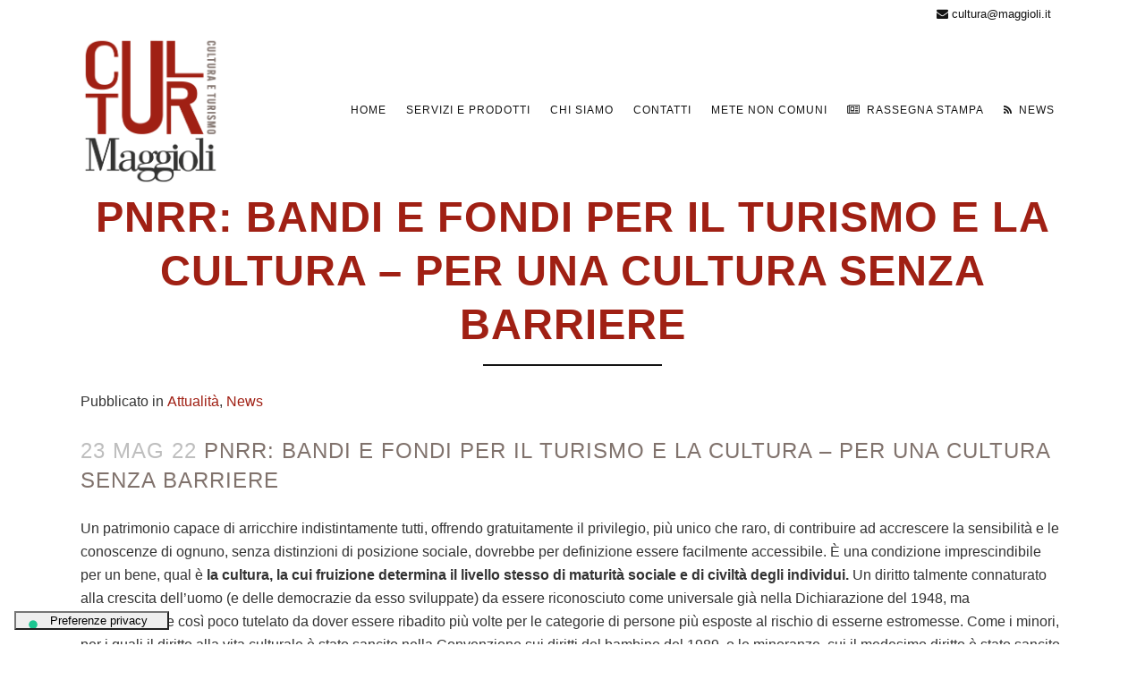

--- FILE ---
content_type: text/html; charset=UTF-8
request_url: https://www.maggiolicultura.it/pnrr-bandi-e-fondi-per-il-turismo-e-la-cultura-per-una-cultura-senza-barriere/
body_size: 15194
content:
<!DOCTYPE html>
<html lang="it-IT">
<head>
	<meta charset="UTF-8" />
	
	<title>pnrr bandi e fondi per il turismo e la cultura. Per una Cultura senza barriere</title>

				<meta name="viewport" content="width=device-width,initial-scale=1,user-scalable=no">
		
	<link rel="profile" href="http://gmpg.org/xfn/11" />
	<link rel="pingback" href="https://www.maggiolicultura.it/xmlrpc.php" />
	<link rel="shortcut icon" type="image/x-icon" href="https://www.maggiolicultura.it/wp-content/uploads/favicon.ico">
	<link rel="apple-touch-icon" href="https://www.maggiolicultura.it/wp-content/uploads/favicon.ico"/>
	<link href='//fonts.googleapis.com/css?family=Raleway:100,200,300,400,500,600,700,800,900,300italic,400italic|Oswald:100,200,300,400,500,600,700,800,900,300italic,400italic&subset=latin,latin-ext' rel='stylesheet' type='text/css'>
<meta name='robots' content='index, follow, max-image-preview:large, max-snippet:-1, max-video-preview:-1' />

	<!-- This site is optimized with the Yoast SEO plugin v22.7 - https://yoast.com/wordpress/plugins/seo/ -->
	<meta name="description" content="Il tema dell’accessibilità alla cultura è fondamentale, quanto quello della tutela stessa del patrimonio culturale. Il bando dei fondi PNRR scade il 12 agosto, destinatari sono musei, biblioteche, archivi, aree e parchi archeologici, complessi monumentali." />
	<link rel="canonical" href="https://www.maggiolicultura.it/pnrr-bandi-e-fondi-per-il-turismo-e-la-cultura-per-una-cultura-senza-barriere/" />
	<meta property="og:locale" content="it_IT" />
	<meta property="og:type" content="article" />
	<meta property="og:title" content="pnrr bandi e fondi per il turismo e la cultura. Per una Cultura senza barriere" />
	<meta property="og:description" content="Il tema dell’accessibilità alla cultura è fondamentale, quanto quello della tutela stessa del patrimonio culturale. Il bando dei fondi PNRR scade il 12 agosto, destinatari sono musei, biblioteche, archivi, aree e parchi archeologici, complessi monumentali." />
	<meta property="og:url" content="https://www.maggiolicultura.it/pnrr-bandi-e-fondi-per-il-turismo-e-la-cultura-per-una-cultura-senza-barriere/" />
	<meta property="og:site_name" content="Maggioli Cultura" />
	<meta property="article:published_time" content="2022-05-23T07:48:13+00:00" />
	<meta property="article:modified_time" content="2022-05-23T09:02:07+00:00" />
	<meta property="og:image" content="https://www.maggiolicultura.it/wp-content/uploads/degregorio-150x150.png" />
	<meta name="author" content="Sara Stangoni" />
	<meta name="twitter:card" content="summary_large_image" />
	<meta name="twitter:label1" content="Scritto da" />
	<meta name="twitter:data1" content="Sara Stangoni" />
	<meta name="twitter:label2" content="Tempo di lettura stimato" />
	<meta name="twitter:data2" content="5 minuti" />
	<script type="application/ld+json" class="yoast-schema-graph">{"@context":"https://schema.org","@graph":[{"@type":"Article","@id":"https://www.maggiolicultura.it/pnrr-bandi-e-fondi-per-il-turismo-e-la-cultura-per-una-cultura-senza-barriere/#article","isPartOf":{"@id":"https://www.maggiolicultura.it/pnrr-bandi-e-fondi-per-il-turismo-e-la-cultura-per-una-cultura-senza-barriere/"},"author":{"name":"Sara Stangoni","@id":"https://www.maggiolicultura.it/#/schema/person/61aed43043f1621a60c2ed4636eba8b6"},"headline":"PNRR: BANDI E FONDI PER IL TURISMO E LA CULTURA &#8211; Per una Cultura senza barriere","datePublished":"2022-05-23T07:48:13+00:00","dateModified":"2022-05-23T09:02:07+00:00","mainEntityOfPage":{"@id":"https://www.maggiolicultura.it/pnrr-bandi-e-fondi-per-il-turismo-e-la-cultura-per-una-cultura-senza-barriere/"},"wordCount":972,"publisher":{"@id":"https://www.maggiolicultura.it/#organization"},"image":{"@id":"https://www.maggiolicultura.it/pnrr-bandi-e-fondi-per-il-turismo-e-la-cultura-per-una-cultura-senza-barriere/#primaryimage"},"thumbnailUrl":"https://www.maggiolicultura.it/wp-content/uploads/degregorio-150x150.png","keywords":["accessibilità","patrimonio culturale","PNRR","valorizzazione"],"articleSection":["Attualità","News"],"inLanguage":"it-IT"},{"@type":"WebPage","@id":"https://www.maggiolicultura.it/pnrr-bandi-e-fondi-per-il-turismo-e-la-cultura-per-una-cultura-senza-barriere/","url":"https://www.maggiolicultura.it/pnrr-bandi-e-fondi-per-il-turismo-e-la-cultura-per-una-cultura-senza-barriere/","name":"pnrr bandi e fondi per il turismo e la cultura. Per una Cultura senza barriere","isPartOf":{"@id":"https://www.maggiolicultura.it/#website"},"primaryImageOfPage":{"@id":"https://www.maggiolicultura.it/pnrr-bandi-e-fondi-per-il-turismo-e-la-cultura-per-una-cultura-senza-barriere/#primaryimage"},"image":{"@id":"https://www.maggiolicultura.it/pnrr-bandi-e-fondi-per-il-turismo-e-la-cultura-per-una-cultura-senza-barriere/#primaryimage"},"thumbnailUrl":"https://www.maggiolicultura.it/wp-content/uploads/degregorio-150x150.png","datePublished":"2022-05-23T07:48:13+00:00","dateModified":"2022-05-23T09:02:07+00:00","description":"Il tema dell’accessibilità alla cultura è fondamentale, quanto quello della tutela stessa del patrimonio culturale. Il bando dei fondi PNRR scade il 12 agosto, destinatari sono musei, biblioteche, archivi, aree e parchi archeologici, complessi monumentali.","breadcrumb":{"@id":"https://www.maggiolicultura.it/pnrr-bandi-e-fondi-per-il-turismo-e-la-cultura-per-una-cultura-senza-barriere/#breadcrumb"},"inLanguage":"it-IT","potentialAction":[{"@type":"ReadAction","target":["https://www.maggiolicultura.it/pnrr-bandi-e-fondi-per-il-turismo-e-la-cultura-per-una-cultura-senza-barriere/"]}]},{"@type":"ImageObject","inLanguage":"it-IT","@id":"https://www.maggiolicultura.it/pnrr-bandi-e-fondi-per-il-turismo-e-la-cultura-per-una-cultura-senza-barriere/#primaryimage","url":"https://www.maggiolicultura.it/wp-content/uploads/degregorio.png","contentUrl":"https://www.maggiolicultura.it/wp-content/uploads/degregorio.png","width":211,"height":249},{"@type":"BreadcrumbList","@id":"https://www.maggiolicultura.it/pnrr-bandi-e-fondi-per-il-turismo-e-la-cultura-per-una-cultura-senza-barriere/#breadcrumb","itemListElement":[{"@type":"ListItem","position":1,"name":"Home","item":"https://www.maggiolicultura.it/"},{"@type":"ListItem","position":2,"name":"PNRR: BANDI E FONDI PER IL TURISMO E LA CULTURA &#8211; Per una Cultura senza barriere"}]},{"@type":"WebSite","@id":"https://www.maggiolicultura.it/#website","url":"https://www.maggiolicultura.it/","name":"Maggioli Cultura","description":"Moving ART","publisher":{"@id":"https://www.maggiolicultura.it/#organization"},"potentialAction":[{"@type":"SearchAction","target":{"@type":"EntryPoint","urlTemplate":"https://www.maggiolicultura.it/?s={search_term_string}"},"query-input":"required name=search_term_string"}],"inLanguage":"it-IT"},{"@type":"Organization","@id":"https://www.maggiolicultura.it/#organization","name":"Maggioli Cultura","url":"https://www.maggiolicultura.it/","logo":{"@type":"ImageObject","inLanguage":"it-IT","@id":"https://www.maggiolicultura.it/#/schema/logo/image/","url":"https://www.maggiolicultura.it/wp-content/uploads/Logo_MaggioliCultura.png","contentUrl":"https://www.maggiolicultura.it/wp-content/uploads/Logo_MaggioliCultura.png","width":300,"height":300,"caption":"Maggioli Cultura"},"image":{"@id":"https://www.maggiolicultura.it/#/schema/logo/image/"}},{"@type":"Person","@id":"https://www.maggiolicultura.it/#/schema/person/61aed43043f1621a60c2ed4636eba8b6","name":"Sara Stangoni","image":{"@type":"ImageObject","inLanguage":"it-IT","@id":"https://www.maggiolicultura.it/#/schema/person/image/","url":"https://secure.gravatar.com/avatar/3a7338507650396926ded8ff5d357d6b?s=96&d=mm&r=g","contentUrl":"https://secure.gravatar.com/avatar/3a7338507650396926ded8ff5d357d6b?s=96&d=mm&r=g","caption":"Sara Stangoni"}}]}</script>
	<!-- / Yoast SEO plugin. -->


<link rel='dns-prefetch' href='//cdn.iubenda.com' />
<link rel='dns-prefetch' href='//ajax.googleapis.com' />
<link rel="alternate" type="application/rss+xml" title="Maggioli Cultura &raquo; Feed" href="https://www.maggiolicultura.it/feed/" />
<link rel="alternate" type="application/rss+xml" title="Maggioli Cultura &raquo; Feed dei commenti" href="https://www.maggiolicultura.it/comments/feed/" />
<link rel="alternate" type="application/rss+xml" title="Maggioli Cultura &raquo; PNRR: BANDI E FONDI PER IL TURISMO E LA CULTURA &#8211; Per una Cultura senza barriere Feed dei commenti" href="https://www.maggiolicultura.it/pnrr-bandi-e-fondi-per-il-turismo-e-la-cultura-per-una-cultura-senza-barriere/feed/" />
<script type="text/javascript">
/* <![CDATA[ */
window._wpemojiSettings = {"baseUrl":"https:\/\/s.w.org\/images\/core\/emoji\/15.0.3\/72x72\/","ext":".png","svgUrl":"https:\/\/s.w.org\/images\/core\/emoji\/15.0.3\/svg\/","svgExt":".svg","source":{"concatemoji":"https:\/\/www.maggiolicultura.it\/wp-includes\/js\/wp-emoji-release.min.js"}};
/*! This file is auto-generated */
!function(i,n){var o,s,e;function c(e){try{var t={supportTests:e,timestamp:(new Date).valueOf()};sessionStorage.setItem(o,JSON.stringify(t))}catch(e){}}function p(e,t,n){e.clearRect(0,0,e.canvas.width,e.canvas.height),e.fillText(t,0,0);var t=new Uint32Array(e.getImageData(0,0,e.canvas.width,e.canvas.height).data),r=(e.clearRect(0,0,e.canvas.width,e.canvas.height),e.fillText(n,0,0),new Uint32Array(e.getImageData(0,0,e.canvas.width,e.canvas.height).data));return t.every(function(e,t){return e===r[t]})}function u(e,t,n){switch(t){case"flag":return n(e,"\ud83c\udff3\ufe0f\u200d\u26a7\ufe0f","\ud83c\udff3\ufe0f\u200b\u26a7\ufe0f")?!1:!n(e,"\ud83c\uddfa\ud83c\uddf3","\ud83c\uddfa\u200b\ud83c\uddf3")&&!n(e,"\ud83c\udff4\udb40\udc67\udb40\udc62\udb40\udc65\udb40\udc6e\udb40\udc67\udb40\udc7f","\ud83c\udff4\u200b\udb40\udc67\u200b\udb40\udc62\u200b\udb40\udc65\u200b\udb40\udc6e\u200b\udb40\udc67\u200b\udb40\udc7f");case"emoji":return!n(e,"\ud83d\udc26\u200d\u2b1b","\ud83d\udc26\u200b\u2b1b")}return!1}function f(e,t,n){var r="undefined"!=typeof WorkerGlobalScope&&self instanceof WorkerGlobalScope?new OffscreenCanvas(300,150):i.createElement("canvas"),a=r.getContext("2d",{willReadFrequently:!0}),o=(a.textBaseline="top",a.font="600 32px Arial",{});return e.forEach(function(e){o[e]=t(a,e,n)}),o}function t(e){var t=i.createElement("script");t.src=e,t.defer=!0,i.head.appendChild(t)}"undefined"!=typeof Promise&&(o="wpEmojiSettingsSupports",s=["flag","emoji"],n.supports={everything:!0,everythingExceptFlag:!0},e=new Promise(function(e){i.addEventListener("DOMContentLoaded",e,{once:!0})}),new Promise(function(t){var n=function(){try{var e=JSON.parse(sessionStorage.getItem(o));if("object"==typeof e&&"number"==typeof e.timestamp&&(new Date).valueOf()<e.timestamp+604800&&"object"==typeof e.supportTests)return e.supportTests}catch(e){}return null}();if(!n){if("undefined"!=typeof Worker&&"undefined"!=typeof OffscreenCanvas&&"undefined"!=typeof URL&&URL.createObjectURL&&"undefined"!=typeof Blob)try{var e="postMessage("+f.toString()+"("+[JSON.stringify(s),u.toString(),p.toString()].join(",")+"));",r=new Blob([e],{type:"text/javascript"}),a=new Worker(URL.createObjectURL(r),{name:"wpTestEmojiSupports"});return void(a.onmessage=function(e){c(n=e.data),a.terminate(),t(n)})}catch(e){}c(n=f(s,u,p))}t(n)}).then(function(e){for(var t in e)n.supports[t]=e[t],n.supports.everything=n.supports.everything&&n.supports[t],"flag"!==t&&(n.supports.everythingExceptFlag=n.supports.everythingExceptFlag&&n.supports[t]);n.supports.everythingExceptFlag=n.supports.everythingExceptFlag&&!n.supports.flag,n.DOMReady=!1,n.readyCallback=function(){n.DOMReady=!0}}).then(function(){return e}).then(function(){var e;n.supports.everything||(n.readyCallback(),(e=n.source||{}).concatemoji?t(e.concatemoji):e.wpemoji&&e.twemoji&&(t(e.twemoji),t(e.wpemoji)))}))}((window,document),window._wpemojiSettings);
/* ]]> */
</script>
<link rel='stylesheet' id='plugin_name-admin-ui-css-css' href='https://ajax.googleapis.com/ajax/libs/jqueryui/1.13.2/themes/smoothness/jquery-ui.css' type='text/css' media='' />
<link rel='stylesheet' id='tooltipster-css-css' href='https://www.maggiolicultura.it/wp-content/plugins/ninja-popups/tooltipster/tooltipster.bundle.min.css' type='text/css' media='all' />
<link rel='stylesheet' id='tooltipster-css-theme-css' href='https://www.maggiolicultura.it/wp-content/plugins/ninja-popups/tooltipster/plugins/tooltipster/sideTip/themes/tooltipster-sideTip-light.min.css' type='text/css' media='all' />
<link rel='stylesheet' id='material-design-css-css' href='https://www.maggiolicultura.it/wp-content/plugins/ninja-popups/themes/jquery.material.form.css' type='text/css' media='all' />
<link rel='stylesheet' id='jquery-intl-phone-input-css-css' href='https://www.maggiolicultura.it/wp-content/plugins/ninja-popups/assets/vendor/intl-tel-input/css/intlTelInput.min.css' type='text/css' media='all' />
<link rel='stylesheet' id='snp_styles_reset-css' href='https://www.maggiolicultura.it/wp-content/plugins/ninja-popups/themes/reset.min.css' type='text/css' media='all' />
<link rel='stylesheet' id='snp_styles_builder-css' href='https://www.maggiolicultura.it/wp-content/plugins/ninja-popups/themes/builder/style.css' type='text/css' media='all' />
<style id='wp-emoji-styles-inline-css' type='text/css'>

	img.wp-smiley, img.emoji {
		display: inline !important;
		border: none !important;
		box-shadow: none !important;
		height: 1em !important;
		width: 1em !important;
		margin: 0 0.07em !important;
		vertical-align: -0.1em !important;
		background: none !important;
		padding: 0 !important;
	}
</style>
<link rel='stylesheet' id='wp-block-library-css' href='https://www.maggiolicultura.it/wp-includes/css/dist/block-library/style.min.css' type='text/css' media='all' />
<style id='classic-theme-styles-inline-css' type='text/css'>
/*! This file is auto-generated */
.wp-block-button__link{color:#fff;background-color:#32373c;border-radius:9999px;box-shadow:none;text-decoration:none;padding:calc(.667em + 2px) calc(1.333em + 2px);font-size:1.125em}.wp-block-file__button{background:#32373c;color:#fff;text-decoration:none}
</style>
<style id='global-styles-inline-css' type='text/css'>
body{--wp--preset--color--black: #000000;--wp--preset--color--cyan-bluish-gray: #abb8c3;--wp--preset--color--white: #ffffff;--wp--preset--color--pale-pink: #f78da7;--wp--preset--color--vivid-red: #cf2e2e;--wp--preset--color--luminous-vivid-orange: #ff6900;--wp--preset--color--luminous-vivid-amber: #fcb900;--wp--preset--color--light-green-cyan: #7bdcb5;--wp--preset--color--vivid-green-cyan: #00d084;--wp--preset--color--pale-cyan-blue: #8ed1fc;--wp--preset--color--vivid-cyan-blue: #0693e3;--wp--preset--color--vivid-purple: #9b51e0;--wp--preset--gradient--vivid-cyan-blue-to-vivid-purple: linear-gradient(135deg,rgba(6,147,227,1) 0%,rgb(155,81,224) 100%);--wp--preset--gradient--light-green-cyan-to-vivid-green-cyan: linear-gradient(135deg,rgb(122,220,180) 0%,rgb(0,208,130) 100%);--wp--preset--gradient--luminous-vivid-amber-to-luminous-vivid-orange: linear-gradient(135deg,rgba(252,185,0,1) 0%,rgba(255,105,0,1) 100%);--wp--preset--gradient--luminous-vivid-orange-to-vivid-red: linear-gradient(135deg,rgba(255,105,0,1) 0%,rgb(207,46,46) 100%);--wp--preset--gradient--very-light-gray-to-cyan-bluish-gray: linear-gradient(135deg,rgb(238,238,238) 0%,rgb(169,184,195) 100%);--wp--preset--gradient--cool-to-warm-spectrum: linear-gradient(135deg,rgb(74,234,220) 0%,rgb(151,120,209) 20%,rgb(207,42,186) 40%,rgb(238,44,130) 60%,rgb(251,105,98) 80%,rgb(254,248,76) 100%);--wp--preset--gradient--blush-light-purple: linear-gradient(135deg,rgb(255,206,236) 0%,rgb(152,150,240) 100%);--wp--preset--gradient--blush-bordeaux: linear-gradient(135deg,rgb(254,205,165) 0%,rgb(254,45,45) 50%,rgb(107,0,62) 100%);--wp--preset--gradient--luminous-dusk: linear-gradient(135deg,rgb(255,203,112) 0%,rgb(199,81,192) 50%,rgb(65,88,208) 100%);--wp--preset--gradient--pale-ocean: linear-gradient(135deg,rgb(255,245,203) 0%,rgb(182,227,212) 50%,rgb(51,167,181) 100%);--wp--preset--gradient--electric-grass: linear-gradient(135deg,rgb(202,248,128) 0%,rgb(113,206,126) 100%);--wp--preset--gradient--midnight: linear-gradient(135deg,rgb(2,3,129) 0%,rgb(40,116,252) 100%);--wp--preset--font-size--small: 13px;--wp--preset--font-size--medium: 20px;--wp--preset--font-size--large: 36px;--wp--preset--font-size--x-large: 42px;--wp--preset--spacing--20: 0.44rem;--wp--preset--spacing--30: 0.67rem;--wp--preset--spacing--40: 1rem;--wp--preset--spacing--50: 1.5rem;--wp--preset--spacing--60: 2.25rem;--wp--preset--spacing--70: 3.38rem;--wp--preset--spacing--80: 5.06rem;--wp--preset--shadow--natural: 6px 6px 9px rgba(0, 0, 0, 0.2);--wp--preset--shadow--deep: 12px 12px 50px rgba(0, 0, 0, 0.4);--wp--preset--shadow--sharp: 6px 6px 0px rgba(0, 0, 0, 0.2);--wp--preset--shadow--outlined: 6px 6px 0px -3px rgba(255, 255, 255, 1), 6px 6px rgba(0, 0, 0, 1);--wp--preset--shadow--crisp: 6px 6px 0px rgba(0, 0, 0, 1);}:where(.is-layout-flex){gap: 0.5em;}:where(.is-layout-grid){gap: 0.5em;}body .is-layout-flex{display: flex;}body .is-layout-flex{flex-wrap: wrap;align-items: center;}body .is-layout-flex > *{margin: 0;}body .is-layout-grid{display: grid;}body .is-layout-grid > *{margin: 0;}:where(.wp-block-columns.is-layout-flex){gap: 2em;}:where(.wp-block-columns.is-layout-grid){gap: 2em;}:where(.wp-block-post-template.is-layout-flex){gap: 1.25em;}:where(.wp-block-post-template.is-layout-grid){gap: 1.25em;}.has-black-color{color: var(--wp--preset--color--black) !important;}.has-cyan-bluish-gray-color{color: var(--wp--preset--color--cyan-bluish-gray) !important;}.has-white-color{color: var(--wp--preset--color--white) !important;}.has-pale-pink-color{color: var(--wp--preset--color--pale-pink) !important;}.has-vivid-red-color{color: var(--wp--preset--color--vivid-red) !important;}.has-luminous-vivid-orange-color{color: var(--wp--preset--color--luminous-vivid-orange) !important;}.has-luminous-vivid-amber-color{color: var(--wp--preset--color--luminous-vivid-amber) !important;}.has-light-green-cyan-color{color: var(--wp--preset--color--light-green-cyan) !important;}.has-vivid-green-cyan-color{color: var(--wp--preset--color--vivid-green-cyan) !important;}.has-pale-cyan-blue-color{color: var(--wp--preset--color--pale-cyan-blue) !important;}.has-vivid-cyan-blue-color{color: var(--wp--preset--color--vivid-cyan-blue) !important;}.has-vivid-purple-color{color: var(--wp--preset--color--vivid-purple) !important;}.has-black-background-color{background-color: var(--wp--preset--color--black) !important;}.has-cyan-bluish-gray-background-color{background-color: var(--wp--preset--color--cyan-bluish-gray) !important;}.has-white-background-color{background-color: var(--wp--preset--color--white) !important;}.has-pale-pink-background-color{background-color: var(--wp--preset--color--pale-pink) !important;}.has-vivid-red-background-color{background-color: var(--wp--preset--color--vivid-red) !important;}.has-luminous-vivid-orange-background-color{background-color: var(--wp--preset--color--luminous-vivid-orange) !important;}.has-luminous-vivid-amber-background-color{background-color: var(--wp--preset--color--luminous-vivid-amber) !important;}.has-light-green-cyan-background-color{background-color: var(--wp--preset--color--light-green-cyan) !important;}.has-vivid-green-cyan-background-color{background-color: var(--wp--preset--color--vivid-green-cyan) !important;}.has-pale-cyan-blue-background-color{background-color: var(--wp--preset--color--pale-cyan-blue) !important;}.has-vivid-cyan-blue-background-color{background-color: var(--wp--preset--color--vivid-cyan-blue) !important;}.has-vivid-purple-background-color{background-color: var(--wp--preset--color--vivid-purple) !important;}.has-black-border-color{border-color: var(--wp--preset--color--black) !important;}.has-cyan-bluish-gray-border-color{border-color: var(--wp--preset--color--cyan-bluish-gray) !important;}.has-white-border-color{border-color: var(--wp--preset--color--white) !important;}.has-pale-pink-border-color{border-color: var(--wp--preset--color--pale-pink) !important;}.has-vivid-red-border-color{border-color: var(--wp--preset--color--vivid-red) !important;}.has-luminous-vivid-orange-border-color{border-color: var(--wp--preset--color--luminous-vivid-orange) !important;}.has-luminous-vivid-amber-border-color{border-color: var(--wp--preset--color--luminous-vivid-amber) !important;}.has-light-green-cyan-border-color{border-color: var(--wp--preset--color--light-green-cyan) !important;}.has-vivid-green-cyan-border-color{border-color: var(--wp--preset--color--vivid-green-cyan) !important;}.has-pale-cyan-blue-border-color{border-color: var(--wp--preset--color--pale-cyan-blue) !important;}.has-vivid-cyan-blue-border-color{border-color: var(--wp--preset--color--vivid-cyan-blue) !important;}.has-vivid-purple-border-color{border-color: var(--wp--preset--color--vivid-purple) !important;}.has-vivid-cyan-blue-to-vivid-purple-gradient-background{background: var(--wp--preset--gradient--vivid-cyan-blue-to-vivid-purple) !important;}.has-light-green-cyan-to-vivid-green-cyan-gradient-background{background: var(--wp--preset--gradient--light-green-cyan-to-vivid-green-cyan) !important;}.has-luminous-vivid-amber-to-luminous-vivid-orange-gradient-background{background: var(--wp--preset--gradient--luminous-vivid-amber-to-luminous-vivid-orange) !important;}.has-luminous-vivid-orange-to-vivid-red-gradient-background{background: var(--wp--preset--gradient--luminous-vivid-orange-to-vivid-red) !important;}.has-very-light-gray-to-cyan-bluish-gray-gradient-background{background: var(--wp--preset--gradient--very-light-gray-to-cyan-bluish-gray) !important;}.has-cool-to-warm-spectrum-gradient-background{background: var(--wp--preset--gradient--cool-to-warm-spectrum) !important;}.has-blush-light-purple-gradient-background{background: var(--wp--preset--gradient--blush-light-purple) !important;}.has-blush-bordeaux-gradient-background{background: var(--wp--preset--gradient--blush-bordeaux) !important;}.has-luminous-dusk-gradient-background{background: var(--wp--preset--gradient--luminous-dusk) !important;}.has-pale-ocean-gradient-background{background: var(--wp--preset--gradient--pale-ocean) !important;}.has-electric-grass-gradient-background{background: var(--wp--preset--gradient--electric-grass) !important;}.has-midnight-gradient-background{background: var(--wp--preset--gradient--midnight) !important;}.has-small-font-size{font-size: var(--wp--preset--font-size--small) !important;}.has-medium-font-size{font-size: var(--wp--preset--font-size--medium) !important;}.has-large-font-size{font-size: var(--wp--preset--font-size--large) !important;}.has-x-large-font-size{font-size: var(--wp--preset--font-size--x-large) !important;}
.wp-block-navigation a:where(:not(.wp-element-button)){color: inherit;}
:where(.wp-block-post-template.is-layout-flex){gap: 1.25em;}:where(.wp-block-post-template.is-layout-grid){gap: 1.25em;}
:where(.wp-block-columns.is-layout-flex){gap: 2em;}:where(.wp-block-columns.is-layout-grid){gap: 2em;}
.wp-block-pullquote{font-size: 1.5em;line-height: 1.6;}
</style>
<link rel='stylesheet' id='default_style-css' href='https://www.maggiolicultura.it/wp-content/themes/bridge/style.css' type='text/css' media='all' />
<link rel='stylesheet' id='qode_font_awesome-css' href='https://www.maggiolicultura.it/wp-content/themes/bridge/css/font-awesome/css/font-awesome.min.css' type='text/css' media='all' />
<link rel='stylesheet' id='qode_font_elegant-css' href='https://www.maggiolicultura.it/wp-content/themes/bridge/css/elegant-icons/style.min.css' type='text/css' media='all' />
<link rel='stylesheet' id='qode_linea_icons-css' href='https://www.maggiolicultura.it/wp-content/themes/bridge/css/linea-icons/style.css' type='text/css' media='all' />
<link rel='stylesheet' id='stylesheet-css' href='https://www.maggiolicultura.it/wp-content/themes/bridge/css/stylesheet.min.css' type='text/css' media='all' />
<link rel='stylesheet' id='qode_print-css' href='https://www.maggiolicultura.it/wp-content/themes/bridge/css/print.css' type='text/css' media='all' />
<link rel='stylesheet' id='mac_stylesheet-css' href='https://www.maggiolicultura.it/wp-content/themes/bridge/css/mac_stylesheet.css' type='text/css' media='all' />
<link rel='stylesheet' id='webkit-css' href='https://www.maggiolicultura.it/wp-content/themes/bridge/css/webkit_stylesheet.css' type='text/css' media='all' />
<link rel='stylesheet' id='style_dynamic-css' href='https://www.maggiolicultura.it/wp-content/themes/bridge/css/style_dynamic.php' type='text/css' media='all' />
<link rel='stylesheet' id='responsive-css' href='https://www.maggiolicultura.it/wp-content/themes/bridge/css/responsive.min.css' type='text/css' media='all' />
<link rel='stylesheet' id='style_dynamic_responsive-css' href='https://www.maggiolicultura.it/wp-content/themes/bridge/css/style_dynamic_responsive.php' type='text/css' media='all' />
<link rel='stylesheet' id='js_composer_front-css' href='https://www.maggiolicultura.it/wp-content/plugins/js_composer/assets/css/js_composer.min.css' type='text/css' media='all' />
<link rel='stylesheet' id='custom_css-css' href='https://www.maggiolicultura.it/wp-content/themes/bridge/css/custom_css.php' type='text/css' media='all' />
<link rel='stylesheet' id='childstyle-css' href='https://www.maggiolicultura.it/wp-content/themes/bridge-child/style.css' type='text/css' media='all' />
<script type="text/javascript" src="https://www.maggiolicultura.it/wp-includes/js/jquery/jquery.min.js" id="jquery-core-js"></script>
<script type="text/javascript" src="https://www.maggiolicultura.it/wp-includes/js/jquery/jquery-migrate.min.js" id="jquery-migrate-js"></script>

<script  type="text/javascript" class=" _iub_cs_skip" type="text/javascript" id="iubenda-head-inline-scripts-0">
/* <![CDATA[ */

var _iub = _iub || [];
_iub.csConfiguration = {"promptToAcceptOnBlockedElements":"true", "askConsentAtCookiePolicyUpdate":true,"cookiePolicyInOtherWindow":true,"floatingPreferencesButtonDisplay":"bottom-left","perPurposeConsent":true,"siteId":3212687,"whitelabel":false,"cookiePolicyId":59866755,"lang":"it","cookiePolicyUrl":"https://www.maggiolicultura.it/informativa-sui-cookies/","floatingPreferencesButtonCaption":true, "banner":{ "acceptButtonColor":"#0073CE","acceptButtonDisplay":true,"backgroundColor":"#FFFFFF","closeButtonRejects":true,"customizeButtonColor":"#0073CE","customizeButtonDisplay":true,"explicitWithdrawal":true,"listPurposes":true,"linksColor":"#000000","position":"bottom","textColor":"#000000","acceptButtonCaption":"Accetta tutti i cookies","content":"<h3>Informazioni sui cookie<\/h3>\nQuesto sito utilizza cookie tecnici per fornirle un&#8217;esperienza di navigazione migliore e, previo suo consenso, cookie di profilazione per proporle informazioni e pubblicit&#224; in linea con le sue preferenze. Per maggiori dettagli pu&#242; consultare la nostra cookie policy, cliccando sul link sottostante, o impostare le preferenze cliccando &#8220;configura preferenze&#8221;. Selezionando &#8220;accetta tutti i cookie&#8221; presta il consenso all&#8217;uso di tutti i tipi di cookie mentre pu&#242; revocare il consenso cliccando su &#8220;rifiuta tutti i cookie&#8221;. Decidendo di rifiutare o chiudendo il banner saranno attivati i soli cookie tecnici necessari al corretto funzionamento del sito. <a href=\"https://www.maggiolicultura.it/informativa-sui-cookies/\">Cookie policy<\/a>","customizeButtonCaption":"Configura preferenze" }};
/* ]]> */
</script>
<script  type="text/javascript" charset="UTF-8" async="" class=" _iub_cs_skip" type="text/javascript" src="//cdn.iubenda.com/cs/iubenda_cs.js" id="iubenda-head-scripts-0-js"></script>
<script type="text/javascript" id="privacy-form-js-extra">
/* <![CDATA[ */
var vars = {"ajax_url":"https:\/\/www.maggiolicultura.it\/wp-admin\/admin-ajax.php"};
/* ]]> */
</script>
<script type="text/javascript" src="https://www.maggiolicultura.it/wp-content/plugins/maggioli-privacy/assets/js/form.js" id="privacy-form-js"></script>
<script type="text/javascript" id="whp5935front.js5663-js-extra">
/* <![CDATA[ */
var whp_local_data = {"add_url":"https:\/\/www.maggiolicultura.it\/wp-admin\/post-new.php?post_type=event","ajaxurl":"https:\/\/www.maggiolicultura.it\/wp-admin\/admin-ajax.php"};
/* ]]> */
</script>
<script type="text/javascript" src="https://www.maggiolicultura.it/wp-content/plugins/wp-security-hardening/modules/js/front.js" id="whp5935front.js5663-js"></script>
<script></script><link rel="https://api.w.org/" href="https://www.maggiolicultura.it/wp-json/" /><link rel="alternate" type="application/json" href="https://www.maggiolicultura.it/wp-json/wp/v2/posts/19301" /><link rel="EditURI" type="application/rsd+xml" title="RSD" href="https://www.maggiolicultura.it/xmlrpc.php?rsd" />

<link rel='shortlink' href='https://www.maggiolicultura.it/?p=19301' />
<link rel="alternate" type="application/json+oembed" href="https://www.maggiolicultura.it/wp-json/oembed/1.0/embed?url=https%3A%2F%2Fwww.maggiolicultura.it%2Fpnrr-bandi-e-fondi-per-il-turismo-e-la-cultura-per-una-cultura-senza-barriere%2F" />
<link rel="alternate" type="text/xml+oembed" href="https://www.maggiolicultura.it/wp-json/oembed/1.0/embed?url=https%3A%2F%2Fwww.maggiolicultura.it%2Fpnrr-bandi-e-fondi-per-il-turismo-e-la-cultura-per-una-cultura-senza-barriere%2F&#038;format=xml" />
<meta name="generator" content="Powered by WPBakery Page Builder - drag and drop page builder for WordPress."/>
<link rel="icon" href="https://www.maggiolicultura.it/wp-content/uploads/cropped-Logo_Cultura-32x32.png" sizes="32x32" />
<link rel="icon" href="https://www.maggiolicultura.it/wp-content/uploads/cropped-Logo_Cultura-192x192.png" sizes="192x192" />
<link rel="apple-touch-icon" href="https://www.maggiolicultura.it/wp-content/uploads/cropped-Logo_Cultura-180x180.png" />
<meta name="msapplication-TileImage" content="https://www.maggiolicultura.it/wp-content/uploads/cropped-Logo_Cultura-270x270.png" />
		<style type="text/css" id="wp-custom-css">
			.wpcf7-form-control-wrap {
	display: inline-block !important
}

.container-lista-bandi h3 {
	margin-top: 30px;
}		</style>
		<noscript><style> .wpb_animate_when_almost_visible { opacity: 1; }</style></noscript>
<script src='https://www.google.com/recaptcha/api.js'></script>

<!-- Google Tag Manager -->
<script>(function(w,d,s,l,i){w[l]=w[l]||[];w[l].push({'gtm.start':
new Date().getTime(),event:'gtm.js'});var f=d.getElementsByTagName(s)[0],
j=d.createElement(s),dl=l!='dataLayer'?'&l='+l:'';j.async=true;j.src=
'https://www.googletagmanager.com/gtm.js?id='+i+dl;f.parentNode.insertBefore(j,f);
})(window,document,'script','dataLayer','GTM-WKW5GMD');</script>
<!-- End Google Tag Manager -->

</head>

<body class="post-template-default single single-post postid-19301 single-format-standard  hide_top_bar_on_mobile_header qode-child-theme-ver-1.0.0 qode-theme-ver-10.1.2 wpb-js-composer js-comp-ver-7.1 vc_responsive">

<!-- Google Tag Manager (noscript) -->
<noscript><iframe src="https://www.googletagmanager.com/ns.html?id=GTM-WKW5GMD"
height="0" width="0" style="display:none;visibility:hidden"></iframe></noscript>
<!-- End Google Tag Manager (noscript) -->

						<div class="wrapper">
	<div class="wrapper_inner">
	
		

	


<header class=" has_top scroll_top  stick scrolled_not_transparent with_hover_bg_color header_style_on_scroll page_header">
    <div class="header_inner clearfix">

		<div class="header_top_bottom_holder">
			<div class="header_top clearfix" style='background-color:rgba(255, 255, 255, 0.9);' >
							<div class="container">
					<div class="container_inner clearfix">
                    								<div class="left">
						<div class="inner">
												</div>
					</div>
					<div class="right">
						<div class="inner">
						<div class="header-widget widget_text header-right-widget">			<div class="textwidget"><p><i class="fa fa-envelope"></i> cultura@maggioli.it</p>
</div>
		</div>						</div>
					</div>
				                    					</div>
				</div>
					</div>
		<div class="header_bottom clearfix" style=' background-color:rgba(255, 255, 255, 0.9);' >
		    				<div class="container">
					<div class="container_inner clearfix">
                    			                					<div class="header_inner_left">
                        													<div class="mobile_menu_button">
                                <span>
                                    <i class="qode_icon_font_awesome fa fa-bars " ></i>                                </span>
                            </div>
												<div class="logo_wrapper">
                            							<div class="q_logo">
								<a href="https://www.maggiolicultura.it/">
									<img class="normal" src="https://www.maggiolicultura.it/wp-content/uploads/Logo_Cultura.png" alt="Logo"/>
									<img class="light" src="https://www.maggiolicultura.it/wp-content/uploads/Logo_Cultura.png" alt="Logo"/>
									<img class="dark" src="https://www.maggiolicultura.it/wp-content/uploads/Logo_Cultura.png" alt="Logo"/>
									<img class="sticky" src="https://www.maggiolicultura.it/wp-content/uploads/Logo_Cultura.png" alt="Logo"/>
									<img class="mobile" src="https://www.maggiolicultura.it/wp-content/uploads/Logo_Cultura.png" alt="Logo"/>
																	</a>
							</div>
                            						</div>
                                                					</div>
                    					                                                							<div class="header_inner_right">
                                <div class="side_menu_button_wrapper right">
																		                                    <div class="side_menu_button">
									
										                                                                                                                    </div>
                                </div>
							</div>
												
												
						<nav class="main_menu drop_down right">
						<ul id="menu-one_page_menu" class=""><li id="nav-menu-item-16064" class="menu-item menu-item-type-post_type menu-item-object-page menu-item-home  narrow"><a href="https://www.maggiolicultura.it/" class=""><i class="menu_icon blank fa"></i><span>Home</span><span class="plus"></span></a></li>
<li id="nav-menu-item-16489" class="menu-item menu-item-type-custom menu-item-object-custom anchor-item  narrow"><a href="/#servizi" class=""><i class="menu_icon blank fa"></i><span>Servizi e Prodotti</span><span class="plus"></span></a></li>
<li id="nav-menu-item-16499" class="menu-item menu-item-type-custom menu-item-object-custom anchor-item  narrow"><a href="/#mission" class=""><i class="menu_icon blank fa"></i><span>Chi siamo</span><span class="plus"></span></a></li>
<li id="nav-menu-item-18749" class="menu-item menu-item-type-post_type menu-item-object-page  narrow"><a href="https://www.maggiolicultura.it/contatti/" class=""><i class="menu_icon blank fa"></i><span>Contatti</span><span class="plus"></span></a></li>
<li id="nav-menu-item-16491" class="menu-item menu-item-type-post_type menu-item-object-page  narrow"><a href="https://www.maggiolicultura.it/newsletter/" class=""><i class="menu_icon blank fa"></i><span>Mete non comuni</span><span class="plus"></span></a></li>
<li id="nav-menu-item-18446" class="menu-item menu-item-type-post_type menu-item-object-page  narrow"><a href="https://www.maggiolicultura.it/rassegna-stampa/" class=""><i class="menu_icon fa-newspaper-o fa"></i><span>Rassegna Stampa</span><span class="plus"></span></a></li>
<li id="nav-menu-item-16708" class="menu-item menu-item-type-post_type menu-item-object-page  narrow"></li>
<li id="nav-menu-item-18453" class="menu-item menu-item-type-post_type menu-item-object-page  narrow"><a href="https://www.maggiolicultura.it/news/" class=""><i class="menu_icon fa-rss fa"></i><span>News</span><span class="plus"></span></a></li>
</ul>						</nav>
						                        										<nav class="mobile_menu">
                        <ul id="menu-one_page_menu-1" class=""><li id="mobile-menu-item-16064" class="menu-item menu-item-type-post_type menu-item-object-page menu-item-home "><a href="https://www.maggiolicultura.it/" class=""><span>Home</span></a><span class="mobile_arrow"><i class="fa fa-angle-right"></i><i class="fa fa-angle-down"></i></span></li>
<li id="mobile-menu-item-16489" class="menu-item menu-item-type-custom menu-item-object-custom "><a href="/#servizi" class=""><span>Servizi e Prodotti</span></a><span class="mobile_arrow"><i class="fa fa-angle-right"></i><i class="fa fa-angle-down"></i></span></li>
<li id="mobile-menu-item-16499" class="menu-item menu-item-type-custom menu-item-object-custom "><a href="/#mission" class=""><span>Chi siamo</span></a><span class="mobile_arrow"><i class="fa fa-angle-right"></i><i class="fa fa-angle-down"></i></span></li>
<li id="mobile-menu-item-18749" class="menu-item menu-item-type-post_type menu-item-object-page "><a href="https://www.maggiolicultura.it/contatti/" class=""><span>Contatti</span></a><span class="mobile_arrow"><i class="fa fa-angle-right"></i><i class="fa fa-angle-down"></i></span></li>
<li id="mobile-menu-item-16491" class="menu-item menu-item-type-post_type menu-item-object-page "><a href="https://www.maggiolicultura.it/newsletter/" class=""><span>Mete non comuni</span></a><span class="mobile_arrow"><i class="fa fa-angle-right"></i><i class="fa fa-angle-down"></i></span></li>
<li id="mobile-menu-item-18446" class="menu-item menu-item-type-post_type menu-item-object-page "><a href="https://www.maggiolicultura.it/rassegna-stampa/" class=""><span>Rassegna Stampa</span></a><span class="mobile_arrow"><i class="fa fa-angle-right"></i><i class="fa fa-angle-down"></i></span></li>
<li id="mobile-menu-item-16708" class="menu-item menu-item-type-post_type menu-item-object-page "></li>
<li id="mobile-menu-item-18453" class="menu-item menu-item-type-post_type menu-item-object-page "><a href="https://www.maggiolicultura.it/news/" class=""><span>News</span></a><span class="mobile_arrow"><i class="fa fa-angle-right"></i><i class="fa fa-angle-down"></i></span></li>
</ul>					</nav>
			                    					</div>
				</div>
				</div>
	</div>
	</div>

</header>
		

    		<a id='back_to_top' href='#'>
			<span class="fa-stack">
				<i class="fa fa-arrow-up" style=""></i>
			</span>
		</a>
	    	
    
		
	
    
<div class="content content_top_margin_none">
						<div class="content_inner  ">
													<div class="title_outer title_without_animation"    data-height="200">
		<div class="title title_size_large  position_center " style="height:200px;background-color:#ffffff;">
			<div class="image not_responsive"></div>
										<div class="title_holder"  style="padding-top:0;height:200px;">
					<div class="container">
						<div class="container_inner clearfix">
								<div class="title_subtitle_holder" >
                                                                																		<h1 ><span>PNRR: BANDI E FONDI PER IL TURISMO E LA CULTURA &#8211; Per una Cultura senza barriere</span></h1>
																			<span class="separator small center"  ></span>
																	
																										                                                            </div>
						</div>
					</div>
				</div>
								</div>
			</div>
								<div class="container">
                    					<div class="container_inner default_template_holder" >
				
											<div class="blog_holder blog_single">
								<article id="post-19301" class="post-19301 post type-post status-publish format-standard hentry category-attualita category-news tag-accessibilita tag-patrimonio-culturale tag-pnrr tag-valorizzazione">
			<div class="post_content_holder">
								<div class="post_text">
					<div class="post_text_inner">	<p>
							Pubblicato in <a href="https://www.maggiolicultura.it/categoria/news/attualita/" rel="category tag">Attualità</a>, <a href="https://www.maggiolicultura.it/categoria/news/" rel="category tag">News</a>						
                        </p>	
						<h2><span class="date">23 Mag 22</span> PNRR: BANDI E FONDI PER IL TURISMO E LA CULTURA &#8211; Per una Cultura senza barriere</h2>
					
													</div>
						<p>Un patrimonio capace di arricchire indistintamente tutti, offrendo gratuitamente il privilegio, più unico che raro, di contribuire ad accrescere la sensibilità e le conoscenze di ognuno, senza distinzioni di posizione sociale, dovrebbe per definizione essere facilmente accessibile. È una condizione imprescindibile per un bene, qual è<strong> la cultura, la cui fruizione determina il livello stesso di maturità sociale e di civiltà degli individui.</strong> Un diritto talmente connaturato alla crescita dell’uomo (e delle democrazie da esso sviluppate) da essere riconosciuto come universale già nella Dichiarazione del 1948, ma evidentemente così poco tutelato da dover essere ribadito più volte per le categorie di persone più esposte al rischio di esserne estromesse. Come i minori, per i quali il diritto alla vita culturale è stato sancito nella Convenzione sui diritti del bambino del 1989, o le minoranze, cui il medesimo diritto è stato sancito nella Convenzione contro le discriminazioni razziali del 1965 e nella Dichiarazione sui diritti delle persone appartenenti alle minoranze nazionali o etniche, religiose e linguistiche del 1992, le donne, cui analogo principio è stato affermato nella Convenzione contro la discriminazione di genere del 1979 e poi ancora i migranti nel 1990 e i disabili nel 2006.</p>
<p><strong>Il tema dell’accessibilità è dunque fondamentale, quanto quello della tutela stessa del patrimonio culturale.</strong> Perché senza renderlo fruibile realmente a tutti, e nella stessa misura, non solo esso cessa di essere quella risorsa fondamentale per la crescita degli individui e delle società, ma diviene, al contrario, causa di disparità ed ulteriore divario sociale. Bene ha fatto dunque il Ministero della Cultura ad utilizzare<strong> l’occasione storica del PNRR</strong> per contribuire ad abbattere alcune delle barriere che ancora rendono parzialmente o del tutto inaccessibile, specie ad alcune categorie di persone meno fortunate, il patrimonio culturale inestimabile che ha accumulato il nostro Paese nel corso dei secoli.</p>
<p>L’Avviso pubblicato nei giorni scorsi mira a sostenere finanziariamente, con una <strong>dotazione di 123 milioni di euro a valere sulla ormai nota Missione 1 Componente 3 dedicata alla “Cultura 4.0”</strong>, <strong>proposte progettuali da parte di musei e luoghi della cultura pubblici locali, aventi ad oggetto la rimozione delle barriere fisiche, cognitive e sensoriali.</strong> Il concetto di “barriere” è esteso e articolato e comprende elementi della più svariata natura che possono essere causa di limitazioni percettive, oltre che fisiche, o particolari conformazioni degli oggetti e dei luoghi che possono risultare fonte di disorientamento, affaticamento, disagio, pericolo. Sono quindi barriere non solo i gradini o i passaggi troppo angusti, così diffusi purtroppo nei luoghi culturali disseminati nelle nostre città, ma anche i percorsi con pavimentazione sdrucciolevole, irregolare, sconnessa, le scale prive di corrimano, le rampe con forte pendenza o troppo lunghe, i luoghi di attesa priva di sistemi di sedute o di protezione dagli agenti atmosferici se all’aperto, i terminali degli impianti posizionati troppo in alto o troppo in basso, la mancanza di indicazioni che favoriscano l’orientamento o l’individuazione delle fonti di pericolo.</p>
<p>Destinatari dell’Avviso sono istituti e luoghi della cultura, quali musei, biblioteche, archivi, aree e parchi archeologici, nonché i complessi monumentali, ivi comprese le Fondazioni che gestiscono beni culturali di proprietà pubblica ma anche i soggetti privati gestori degli stessi, purché autorizzati dall’Ente proprietario. <strong>Gli interventi proposti dovranno essere altamente “significativi&#8221;, idonei cioè a generare un tangibile miglioramento</strong> delle condizioni di accessibilità fisica, sensoriale e cognitiva in rapporto all’obiettivo della fruizione ampliata, quale tema strategicamente rilevante della mission della struttura culturale e contribuire a determinare un positivo ed elevato impatto sulla promozione dello sviluppo culturale, economico e sociale dei luoghi e delle comunità.</p>
<p><strong>Gli interventi finanziati possono avere natura materiale o immateriale,</strong> oppure essere il frutto di una combinazione di entrambi. È possibile, ad esempio, migliorare l’accessibilità dall’esterno attraverso l’implementazione di un sito web con strumenti dedicati agli utenti con ridotte capacità sensoriali o un punto informativo al quale rivolgersi direttamente o in remoto; favorire l’accesso ai percorsi e ai diversi servizi attraverso interventi sulla segnaletica; predisporre forme alternative e strumenti specifici per assicurare un’adeguata esperienza di visita alle persone con disabilità motoria, sensoriale o cognitiva inserendo nel percorso museale sistemi audio per non vedenti, video in lingua dei segni, riproduzioni per esplorazione tattile, audioguide.</p>
<p>Ma è possibile anche formare il personale ad un’accoglienza cortese, rispettosa, attenta a specifiche richieste relative a disabilità e ad esigenze particolari nella fruizione dei servizi museali o mettere in sicurezza fisica la struttura attraverso recinzioni, cancelli, percorsi di fuga, ecc.</p>
<p>Da ultimo, cosa particolarmente apprezzabile, <strong>l’Avviso in oggetto finanzia anche interventi di valorizzazione del patrimonio</strong>, cioè l’implementazione e il miglioramento dei temi dell’accessibilità ampliata, mediante progetti di ricerca, pubblicazioni, eventi ed esposizioni, nonché mediante interventi atti a conseguire e ad implementare l&#8217;accessibilità cognitiva sia sul piano linguistico, che della comprensibilità dei contenuti attraverso ogni tipo di supporto.</p>
<p>Le proposte dovranno essere supportate da un piano di gestione dell’intervento sull’accessibilità fisica, cognitiva e sensoriale della struttura di <strong>durata almeno decennale, che espliciti la capacità del progetto di autosostenersi e garantire, nel tempo, un corretto equilibrio</strong> tra attività di manutenzione programmata e iniziative di valorizzazione del bene nonché l’indicazione di opportuni strumenti di valutazione degli obiettivi prefissati. Il Piano di gestione dovrà inoltre evidenziare il risultato operativo della gestione post investimento sia nel suo complesso sia enucleando le eventuali attività economiche svolte.</p>
<p>Insomma una nuova ma stimolante sfida di rinnovamento per il nostro patrimonio culturale che ci accompagnerà fino alla piena estate: le proposte vanno presentate infatti <strong>entro il prossimo 12 agosto</strong>, perché la cultura non ama neppure le barriere stagionali!</p>
<p>_______________________________</p>
<p><strong><img decoding="async" class="alignleft wp-image-18871 size-thumbnail" src="https://www.maggiolicultura.it/wp-content/uploads/degregorio-150x150.png" alt="" width="150" height="150" /></strong></p>
<p><strong><br />
PNRR: BANDI E FONDI PER IL TURISMO E LA CULTURA<br />
</strong><em>Rubrica a cura di Gianfranco De Gregorio</em><strong><br />
</strong></p>
<p><em>Laureato in Giurisprudenza, è consulente d’impresa e della pubblica amministrazione con 35 anni di esperienza in innovazione, comunicazione e progettazione comunitaria.</em></p>
<p>&nbsp;</p>
<h3><strong>RIMANI SEMPRE AGGIORNATO ISCRIVENDOTI ALLA NOSTRA NEWSLETTER.</strong></h3>
<h3><strong>ISCRIVITI &gt; </strong><a href="https://www.maggiolicultura.it/newsletter/" target="_blank" rel="noopener"><strong>CLICCA QUI</strong></a></h3>
					</div>
			</div>
		
        
        
        
			<div class="single_tags clearfix">
            <div class="tags_text">
				<h5>Tags:</h5>
				<a href="https://www.maggiolicultura.it/tag/accessibilita/" rel="tag">accessibilità</a>, <a href="https://www.maggiolicultura.it/tag/patrimonio-culturale/" rel="tag">patrimonio culturale</a>, <a href="https://www.maggiolicultura.it/tag/pnrr/" rel="tag">PNRR</a>, <a href="https://www.maggiolicultura.it/tag/valorizzazione/" rel="tag">valorizzazione</a>			</div>
		</div>
					
	</article>						<br/><br/>                        </div>

                    					</div>
                                 </div>
	


				<div class="content_bottom" >
					</div>
				
	</div>
</div>



	<footer class="uncover">
		<div class="footer_inner clearfix">
							<div class="footer_bottom_holder">
                								<div class="container">
					<div class="container_inner">
									<div class="footer_bottom">
							<div class="textwidget"><p>© Copyright 2020 Maggioli Cultura è un marchio di Maggioli S.p.A. • P.Iva 02066400405 • <a href="https://privacy.maggiolicloud.it/privacy/wwwmaggioliculturait">Privacy Policy</a> • <a href="http://www.maggiolicultura.it/informativa-sui-cookies">Cookie Policy</a></p>
</div>
					</div>
									</div>
			</div>
						</div>
				</div>
	</footer>
		
</div>
</div>
    <script>
        var snp_f = [];
        var snp_hostname = new RegExp(location.host);
        var snp_http = new RegExp("^(http|https)://", "i");
        var snp_cookie_prefix = '';
        var snp_separate_cookies = false;
        var snp_ajax_url = 'https://www.maggiolicultura.it/wp-admin/admin-ajax.php';
        var snp_domain_url = 'https://www.maggiolicultura.it';
		var snp_ajax_nonce = 'ac8cfb4af5';
		var snp_ajax_ping_time = 1000;
        var snp_ignore_cookies = false;
        var snp_enable_analytics_events = false;
        var snp_is_mobile = false;
        var snp_enable_mobile = false;
        var snp_use_in_all = false;
        var snp_excluded_urls = [];
        var snp_close_on_esc_key = false;
        snp_excluded_urls.push('');    </script>
    <div class="snp-root">
        <input type="hidden" id="snp_popup" value="" />
        <input type="hidden" id="snp_popup_id" value="" />
        <input type="hidden" id="snp_popup_theme" value="" />
        <input type="hidden" id="snp_exithref" value="" />
        <input type="hidden" id="snp_exittarget" value="" />
                	<div id="snppopup-exit" class="snp-pop-18887 snppopup"><input type="hidden" class="snp_open" value="load" /><input type="hidden" class="snp_close" value="manual" /><input type="hidden" class="snp_show_on_exit" value="4" /><input type="hidden" class="snp_exit_js_alert_text" value="" /><input type="hidden" class="snp_exit_scroll_down" value="10" /><input type="hidden" class="snp_exit_scroll_up" value="5" /><input type="hidden" class="snp_open_scroll" value="10" /><input type="hidden" class="snp_optin_redirect_url" value="" /><input type="hidden" class="snp_optin_form_submit" value="single" /><input type="hidden" class="snp_show_cb_button" value="yes" /><input type="hidden" class="snp_popup_id" value="18887" /><input type="hidden" class="snp_popup_theme" value="builder" /><input type="hidden" class="snp_overlay" value="default" /><input type="hidden" class="snp_cookie_conversion" value="30" /><input type="hidden" class="snp_cookie_close" value="7" />
<div class="snp-builder">
            <div class="snp-bld-step-cont snp-bld-step-cont-1 snp-bld-center">
            <div id="snp-bld-step-1" data-width="350" data-height="350" data-overlay="disabled" class="snp-bld-step snp-bld-step-1  animated rubberBand " data-animation="rubberBand" ><form action="#" method="post" class=" snp-subscribeform snp_subscribeform"><input type="hidden" name="np_custom_name1" value="" /><input type="hidden" name="np_custom_name2" value="" />                <div class="bld-el-cont bld-el-img bld-step-1-el-0 "><img class="bld-el   snp-close-link snp-cursor-pointer"  data-redirect-rules='{"":""}' src="https://www.maggiolicultura.it/wp-content/uploads/png-clipart-computer-icons-button-close-angle-rectangle-thumbnail.png" alt="" /></div><div class="bld-el-cont bld-el-img bld-step-1-el-1 "><img class="bld-el  "  src="https://www.maggiolicultura.it/wp-content/uploads/Logo_Cultura.png" alt="" /></div><div class="bld-el-cont bld-el-text bld-step-1-el-2 "><div class="bld-el  " ><p style="text-align: center;"><span style="color: #333333;"><span style="color: #961d14;"><span style="font-size: 21px;"><span style="color: #333333;">Rimani</span> <span style="color: #333333;">sempre</span> <span style="color: #333333;">aggiornato</span> <span style="color: #333333;">iscrivendoti</span></span>&nbsp;</span><span style="font-size: 19px;"><span style="font-size: 21px;">alla</span></span></span></p>
<p style="text-align: center;"><span style="color: #8b1d14;"><span style="font-size: 19px;"><span style="font-size: 21px;">nostra newsletter</span></span></span></p>
<p style="text-align: center;">&nbsp;</p></div></div><div class="bld-el-cont bld-el-text bld-step-1-el-3 "><div class="bld-el  " ><h2 style="text-align: center;"><span style="font-size: 15px; color: #333333;">Ricevi tutte le novit&agrave; di maggiolicultura.it attraverso la nostra newsletter.&nbsp;</span></h2></div></div><div class="bld-el-cont bld-el-button bld-step-1-el-4 "><button class="bld-el   snp-cursor-pointer "  name="" data-redirect="https://www.maggiolicultura.it/newsletter/" data-set-cookie="no" data-url="https://www.maggiolicultura.it/newsletter/" onclick="snp_open_link(this, false); jQuery.event.trigger({type: 'ninja_popups_button_'});" data-loading="&lt;i class=&quot;fa fa-spinner fa-spin&quot;&gt;&lt;/i&gt;" data-redirect-rules='{"":""}' type="button">Iscriviti <i style="margin-left: 15px;" class="fa fa-arrow-right"></i></button></div>
            </form></div>        </div>
        </div>
<div class="snp-overlay" id="snp-pop-18887-overlay" data-close="yes"></div><script>
    var snp_bld_open18887=function(){_snp_bld_open(18887);};
    var snp_bld_close18887=function(){_snp_bld_close(18887);};
</script>
<style>
.snp-pop-18887 .snp-bld-step-cont-1 {}.snp-pop-18887 .snp-bld-step-1 {width: 350px;height: 350px;border-radius: 5px;background-color: #e7e7e7;background-position: center center;background-repeat: repeat;border: 1px solid;
box-shadow: 6px 6px 18px 2px #888888;}.snp-pop-18887 .bld-step-1-el-0 {   border: 1px solid transparent;width: 30px;height: 30px;top: -15px;left: 333px;z-index: 100;}.snp-pop-18887 .bld-step-1-el-0 .bld-el,.snp-pop-18887 .bld-step-1-el-0 .bld-el p,.snp-pop-18887 .bld-step-1-el-0 .bld-el:focus,.snp-pop-18887 .bld-step-1-el-0 .bld-el:active,.snp-pop-18887 .bld-step-1-el-0 .bld-el:hover{outline: 0;}.snp-pop-18887 .bld-step-1-el-1 {   border: 1px solid transparent;width: 104px;height: 104px;top: 15px;left: 123px;z-index: 100;}.snp-pop-18887 .bld-step-1-el-1 .bld-el,.snp-pop-18887 .bld-step-1-el-1 .bld-el p,.snp-pop-18887 .bld-step-1-el-1 .bld-el:focus,.snp-pop-18887 .bld-step-1-el-1 .bld-el:active,.snp-pop-18887 .bld-step-1-el-1 .bld-el:hover{outline: 0;}.snp-pop-18887 .bld-step-1-el-2 {   border: 1px solid transparent;width: 360px;height: 50px;top: 125px;left: -4px;z-index: 100;}.snp-pop-18887 .bld-step-1-el-2 .bld-el,.snp-pop-18887 .bld-step-1-el-2 .bld-el p,.snp-pop-18887 .bld-step-1-el-2 .bld-el:focus,.snp-pop-18887 .bld-step-1-el-2 .bld-el:active,.snp-pop-18887 .bld-step-1-el-2 .bld-el:hover{outline: 0;font-family: 'Montserrat';border-width: 0px;background-position: center center;background-repeat: repeat;}.snp-pop-18887 .bld-step-1-el-3 {   border: 1px solid transparent;width: 320px;height: 87px;top: 205px;left: 18px;z-index: 100;}.snp-pop-18887 .bld-step-1-el-3 .bld-el,.snp-pop-18887 .bld-step-1-el-3 .bld-el p,.snp-pop-18887 .bld-step-1-el-3 .bld-el:focus,.snp-pop-18887 .bld-step-1-el-3 .bld-el:active,.snp-pop-18887 .bld-step-1-el-3 .bld-el:hover{outline: 0;font-family: 'Montserrat';border-width: 0px;background-position: center center;background-repeat: repeat;}.snp-pop-18887 .bld-step-1-el-4 {   border: 1px solid transparent;width: 280px;height: 50px;top: 280px;left: 36px;z-index: 100;}.snp-pop-18887 .bld-step-1-el-4 .bld-el,.snp-pop-18887 .bld-step-1-el-4 .bld-el p,.snp-pop-18887 .bld-step-1-el-4 .bld-el:focus,.snp-pop-18887 .bld-step-1-el-4 .bld-el:active,.snp-pop-18887 .bld-step-1-el-4 .bld-el:hover{outline: 0;color: #ffffff;font-family: 'Montserrat';font-size: 21px;border-style: none;border-width: 0px;border-radius: 3px;background-color: #961d14 !important;background-position: center center;background-repeat: repeat;padding-left: 10px;}#snp-pop-18887-overlay {opacity: 0.7;background-color: #ffffff;}    
</style><style>.bld-el h2 {line-height:19px !important}

 label span {
    font-size: 13px;
    font-family: Arial;
font-weight:normal
}</style><script>
snp_f['snppopup-exit-open']=snp_bld_open18887;
snp_f['snppopup-exit-close']=snp_bld_close18887;
</script>
</div>            </div>
    <link rel='stylesheet' id='whp1029tw-bs4.css-css' href='https://www.maggiolicultura.it/wp-content/plugins/wp-security-hardening/modules/inc/assets/css/tw-bs4.css' type='text/css' media='all' />
<link rel='stylesheet' id='whp9427font-awesome.min.css-css' href='https://www.maggiolicultura.it/wp-content/plugins/wp-security-hardening/modules/inc/fa/css/font-awesome.min.css' type='text/css' media='all' />
<link rel='stylesheet' id='whp5403front.css-css' href='https://www.maggiolicultura.it/wp-content/plugins/wp-security-hardening/modules/css/front.css' type='text/css' media='all' />
<link rel='stylesheet' id='font-Montserrat-css' href='//fonts.googleapis.com/css?family=Montserrat' type='text/css' media='all' />
<link rel='stylesheet' id='font-awesome-css' href='https://www.maggiolicultura.it/wp-content/plugins/ninja-popups/assets/font-awesome/css/font-awesome.min.css' type='text/css' media='all' />
<script type="text/javascript" src="https://www.maggiolicultura.it/wp-includes/js/jquery/ui/core.min.js" id="jquery-ui-core-js"></script>
<script type="text/javascript" src="https://www.maggiolicultura.it/wp-includes/js/jquery/ui/datepicker.min.js" id="jquery-ui-datepicker-js"></script>
<script type="text/javascript" id="jquery-ui-datepicker-js-after">
/* <![CDATA[ */
jQuery(function(jQuery){jQuery.datepicker.setDefaults({"closeText":"Chiudi","currentText":"Oggi","monthNames":["Gennaio","Febbraio","Marzo","Aprile","Maggio","Giugno","Luglio","Agosto","Settembre","Ottobre","Novembre","Dicembre"],"monthNamesShort":["Gen","Feb","Mar","Apr","Mag","Giu","Lug","Ago","Set","Ott","Nov","Dic"],"nextText":"Prossimo","prevText":"Precedente","dayNames":["domenica","luned\u00ec","marted\u00ec","mercoled\u00ec","gioved\u00ec","venerd\u00ec","sabato"],"dayNamesShort":["Dom","Lun","Mar","Mer","Gio","Ven","Sab"],"dayNamesMin":["D","L","M","M","G","V","S"],"dateFormat":"d MM yy","firstDay":1,"isRTL":false});});
/* ]]> */
</script>
<script type="text/javascript" src="https://www.maggiolicultura.it/wp-content/plugins/ninja-popups/assets/js/cookie.js" id="js-cookie-js"></script>
<script type="text/javascript" src="https://www.maggiolicultura.it/wp-content/plugins/ninja-popups/assets/js/tooltipster.bundle.min.js" id="jquery-np-tooltipster-js"></script>
<script type="text/javascript" src="https://www.maggiolicultura.it/wp-content/plugins/ninja-popups/assets/js/jquery.material.form.min.js" id="material-design-js-js"></script>
<script type="text/javascript" src="https://www.maggiolicultura.it/wp-content/plugins/ninja-popups/assets/vendor/intl-tel-input/js/intlTelInput-jquery.min.js" id="jquery-intl-phone-input-js-js"></script>
<script type="text/javascript" src="https://www.maggiolicultura.it/wp-content/plugins/ninja-popups/assets/js/dialog_trigger.js" id="js-dialog_trigger-js"></script>
<script type="text/javascript" src="https://www.maggiolicultura.it/wp-content/plugins/ninja-popups/assets/js/ninjapopups.min.js" id="js-ninjapopups-js"></script>
<script type="text/javascript" id="qode-like-js-extra">
/* <![CDATA[ */
var qodeLike = {"ajaxurl":"https:\/\/www.maggiolicultura.it\/wp-admin\/admin-ajax.php"};
/* ]]> */
</script>
<script type="text/javascript" src="https://www.maggiolicultura.it/wp-content/themes/bridge/js/qode-like.min.js" id="qode-like-js"></script>
<script type="text/javascript" src="https://www.maggiolicultura.it/wp-content/themes/bridge/js/plugins.js" id="plugins-js"></script>
<script type="text/javascript" src="https://www.maggiolicultura.it/wp-content/themes/bridge/js/jquery.carouFredSel-6.2.1.min.js" id="carouFredSel-js"></script>
<script type="text/javascript" src="https://www.maggiolicultura.it/wp-content/themes/bridge/js/lemmon-slider.min.js" id="lemmonSlider-js"></script>
<script type="text/javascript" src="https://www.maggiolicultura.it/wp-content/themes/bridge/js/jquery.fullPage.min.js" id="one_page_scroll-js"></script>
<script type="text/javascript" src="https://www.maggiolicultura.it/wp-content/themes/bridge/js/jquery.mousewheel.min.js" id="mousewheel-js"></script>
<script type="text/javascript" src="https://www.maggiolicultura.it/wp-content/themes/bridge/js/jquery.touchSwipe.min.js" id="touchSwipe-js"></script>
<script type="text/javascript" src="https://www.maggiolicultura.it/wp-content/plugins/js_composer/assets/lib/bower/isotope/dist/isotope.pkgd.min.js" id="isotope-js"></script>
<script type="text/javascript" src="https://www.maggiolicultura.it/wp-content/themes/bridge/js/jquery.stretch.js" id="stretch-js"></script>
<script type="text/javascript" src="https://www.maggiolicultura.it/wp-content/themes/bridge/js/default_dynamic.php" id="default_dynamic-js"></script>
<script type="text/javascript" src="https://www.maggiolicultura.it/wp-content/themes/bridge/js/default.min.js" id="default-js"></script>
<script type="text/javascript" src="https://www.maggiolicultura.it/wp-content/themes/bridge/js/custom_js.php" id="custom_js-js"></script>
<script type="text/javascript" src="https://www.maggiolicultura.it/wp-includes/js/comment-reply.min.js" id="comment-reply-js" async="async" data-wp-strategy="async"></script>
<script type="text/javascript" src="https://www.maggiolicultura.it/wp-content/plugins/js_composer/assets/js/dist/js_composer_front.min.js" id="wpb_composer_front_js-js"></script>
<script></script></body>
</html>	